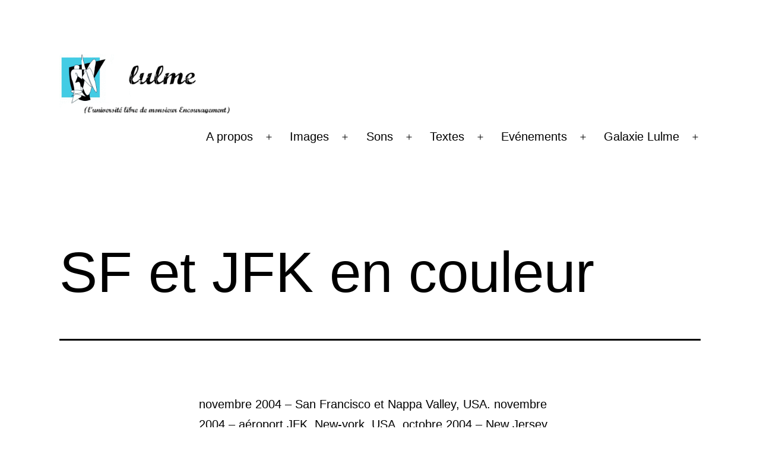

--- FILE ---
content_type: text/html; charset=UTF-8
request_url: http://lulme.org/images/photo-lointaines/sf-et-jfk-en-couleur/
body_size: 14158
content:
<!doctype html>
<html lang="fr-FR" >
<head>
	<meta charset="UTF-8" />
	<meta name="viewport" content="width=device-width, initial-scale=1" />
	<title>SF et JFK en couleur &#8211; Lulme</title>
<meta name='robots' content='max-image-preview:large' />
<link rel="alternate" type="application/rss+xml" title="Lulme &raquo; Flux" href="http://lulme.org/feed/" />
<link rel="alternate" title="oEmbed (JSON)" type="application/json+oembed" href="http://lulme.org/wp-json/oembed/1.0/embed?url=http%3A%2F%2Flulme.org%2Fimages%2Fphoto-lointaines%2Fsf-et-jfk-en-couleur%2F" />
<link rel="alternate" title="oEmbed (XML)" type="text/xml+oembed" href="http://lulme.org/wp-json/oembed/1.0/embed?url=http%3A%2F%2Flulme.org%2Fimages%2Fphoto-lointaines%2Fsf-et-jfk-en-couleur%2F&#038;format=xml" />
<style id='wp-img-auto-sizes-contain-inline-css'>
img:is([sizes=auto i],[sizes^="auto," i]){contain-intrinsic-size:3000px 1500px}
/*# sourceURL=wp-img-auto-sizes-contain-inline-css */
</style>
<style id='wp-emoji-styles-inline-css'>

	img.wp-smiley, img.emoji {
		display: inline !important;
		border: none !important;
		box-shadow: none !important;
		height: 1em !important;
		width: 1em !important;
		margin: 0 0.07em !important;
		vertical-align: -0.1em !important;
		background: none !important;
		padding: 0 !important;
	}
/*# sourceURL=wp-emoji-styles-inline-css */
</style>
<style id='wp-block-library-inline-css'>
:root{--wp-block-synced-color:#7a00df;--wp-block-synced-color--rgb:122,0,223;--wp-bound-block-color:var(--wp-block-synced-color);--wp-editor-canvas-background:#ddd;--wp-admin-theme-color:#007cba;--wp-admin-theme-color--rgb:0,124,186;--wp-admin-theme-color-darker-10:#006ba1;--wp-admin-theme-color-darker-10--rgb:0,107,160.5;--wp-admin-theme-color-darker-20:#005a87;--wp-admin-theme-color-darker-20--rgb:0,90,135;--wp-admin-border-width-focus:2px}@media (min-resolution:192dpi){:root{--wp-admin-border-width-focus:1.5px}}.wp-element-button{cursor:pointer}:root .has-very-light-gray-background-color{background-color:#eee}:root .has-very-dark-gray-background-color{background-color:#313131}:root .has-very-light-gray-color{color:#eee}:root .has-very-dark-gray-color{color:#313131}:root .has-vivid-green-cyan-to-vivid-cyan-blue-gradient-background{background:linear-gradient(135deg,#00d084,#0693e3)}:root .has-purple-crush-gradient-background{background:linear-gradient(135deg,#34e2e4,#4721fb 50%,#ab1dfe)}:root .has-hazy-dawn-gradient-background{background:linear-gradient(135deg,#faaca8,#dad0ec)}:root .has-subdued-olive-gradient-background{background:linear-gradient(135deg,#fafae1,#67a671)}:root .has-atomic-cream-gradient-background{background:linear-gradient(135deg,#fdd79a,#004a59)}:root .has-nightshade-gradient-background{background:linear-gradient(135deg,#330968,#31cdcf)}:root .has-midnight-gradient-background{background:linear-gradient(135deg,#020381,#2874fc)}:root{--wp--preset--font-size--normal:16px;--wp--preset--font-size--huge:42px}.has-regular-font-size{font-size:1em}.has-larger-font-size{font-size:2.625em}.has-normal-font-size{font-size:var(--wp--preset--font-size--normal)}.has-huge-font-size{font-size:var(--wp--preset--font-size--huge)}.has-text-align-center{text-align:center}.has-text-align-left{text-align:left}.has-text-align-right{text-align:right}.has-fit-text{white-space:nowrap!important}#end-resizable-editor-section{display:none}.aligncenter{clear:both}.items-justified-left{justify-content:flex-start}.items-justified-center{justify-content:center}.items-justified-right{justify-content:flex-end}.items-justified-space-between{justify-content:space-between}.screen-reader-text{border:0;clip-path:inset(50%);height:1px;margin:-1px;overflow:hidden;padding:0;position:absolute;width:1px;word-wrap:normal!important}.screen-reader-text:focus{background-color:#ddd;clip-path:none;color:#444;display:block;font-size:1em;height:auto;left:5px;line-height:normal;padding:15px 23px 14px;text-decoration:none;top:5px;width:auto;z-index:100000}html :where(.has-border-color){border-style:solid}html :where([style*=border-top-color]){border-top-style:solid}html :where([style*=border-right-color]){border-right-style:solid}html :where([style*=border-bottom-color]){border-bottom-style:solid}html :where([style*=border-left-color]){border-left-style:solid}html :where([style*=border-width]){border-style:solid}html :where([style*=border-top-width]){border-top-style:solid}html :where([style*=border-right-width]){border-right-style:solid}html :where([style*=border-bottom-width]){border-bottom-style:solid}html :where([style*=border-left-width]){border-left-style:solid}html :where(img[class*=wp-image-]){height:auto;max-width:100%}:where(figure){margin:0 0 1em}html :where(.is-position-sticky){--wp-admin--admin-bar--position-offset:var(--wp-admin--admin-bar--height,0px)}@media screen and (max-width:600px){html :where(.is-position-sticky){--wp-admin--admin-bar--position-offset:0px}}

/*# sourceURL=wp-block-library-inline-css */
</style><style id='wp-block-search-inline-css'>
.wp-block-search__button{margin-left:10px;word-break:normal}.wp-block-search__button.has-icon{line-height:0}.wp-block-search__button svg{height:1.25em;min-height:24px;min-width:24px;width:1.25em;fill:currentColor;vertical-align:text-bottom}:where(.wp-block-search__button){border:1px solid #ccc;padding:6px 10px}.wp-block-search__inside-wrapper{display:flex;flex:auto;flex-wrap:nowrap;max-width:100%}.wp-block-search__label{width:100%}.wp-block-search.wp-block-search__button-only .wp-block-search__button{box-sizing:border-box;display:flex;flex-shrink:0;justify-content:center;margin-left:0;max-width:100%}.wp-block-search.wp-block-search__button-only .wp-block-search__inside-wrapper{min-width:0!important;transition-property:width}.wp-block-search.wp-block-search__button-only .wp-block-search__input{flex-basis:100%;transition-duration:.3s}.wp-block-search.wp-block-search__button-only.wp-block-search__searchfield-hidden,.wp-block-search.wp-block-search__button-only.wp-block-search__searchfield-hidden .wp-block-search__inside-wrapper{overflow:hidden}.wp-block-search.wp-block-search__button-only.wp-block-search__searchfield-hidden .wp-block-search__input{border-left-width:0!important;border-right-width:0!important;flex-basis:0;flex-grow:0;margin:0;min-width:0!important;padding-left:0!important;padding-right:0!important;width:0!important}:where(.wp-block-search__input){appearance:none;border:1px solid #949494;flex-grow:1;font-family:inherit;font-size:inherit;font-style:inherit;font-weight:inherit;letter-spacing:inherit;line-height:inherit;margin-left:0;margin-right:0;min-width:3rem;padding:8px;text-decoration:unset!important;text-transform:inherit}:where(.wp-block-search__button-inside .wp-block-search__inside-wrapper){background-color:#fff;border:1px solid #949494;box-sizing:border-box;padding:4px}:where(.wp-block-search__button-inside .wp-block-search__inside-wrapper) .wp-block-search__input{border:none;border-radius:0;padding:0 4px}:where(.wp-block-search__button-inside .wp-block-search__inside-wrapper) .wp-block-search__input:focus{outline:none}:where(.wp-block-search__button-inside .wp-block-search__inside-wrapper) :where(.wp-block-search__button){padding:4px 8px}.wp-block-search.aligncenter .wp-block-search__inside-wrapper{margin:auto}.wp-block[data-align=right] .wp-block-search.wp-block-search__button-only .wp-block-search__inside-wrapper{float:right}
/*# sourceURL=http://lulme.org/wp-includes/blocks/search/style.min.css */
</style>
<style id='wp-block-search-theme-inline-css'>
.wp-block-search .wp-block-search__label{font-weight:700}.wp-block-search__button{border:1px solid #ccc;padding:.375em .625em}
/*# sourceURL=http://lulme.org/wp-includes/blocks/search/theme.min.css */
</style>
<style id='global-styles-inline-css'>
:root{--wp--preset--aspect-ratio--square: 1;--wp--preset--aspect-ratio--4-3: 4/3;--wp--preset--aspect-ratio--3-4: 3/4;--wp--preset--aspect-ratio--3-2: 3/2;--wp--preset--aspect-ratio--2-3: 2/3;--wp--preset--aspect-ratio--16-9: 16/9;--wp--preset--aspect-ratio--9-16: 9/16;--wp--preset--color--black: #000000;--wp--preset--color--cyan-bluish-gray: #abb8c3;--wp--preset--color--white: #FFFFFF;--wp--preset--color--pale-pink: #f78da7;--wp--preset--color--vivid-red: #cf2e2e;--wp--preset--color--luminous-vivid-orange: #ff6900;--wp--preset--color--luminous-vivid-amber: #fcb900;--wp--preset--color--light-green-cyan: #7bdcb5;--wp--preset--color--vivid-green-cyan: #00d084;--wp--preset--color--pale-cyan-blue: #8ed1fc;--wp--preset--color--vivid-cyan-blue: #0693e3;--wp--preset--color--vivid-purple: #9b51e0;--wp--preset--color--dark-gray: #28303D;--wp--preset--color--gray: #39414D;--wp--preset--color--green: #D1E4DD;--wp--preset--color--blue: #D1DFE4;--wp--preset--color--purple: #D1D1E4;--wp--preset--color--red: #E4D1D1;--wp--preset--color--orange: #E4DAD1;--wp--preset--color--yellow: #EEEADD;--wp--preset--gradient--vivid-cyan-blue-to-vivid-purple: linear-gradient(135deg,rgb(6,147,227) 0%,rgb(155,81,224) 100%);--wp--preset--gradient--light-green-cyan-to-vivid-green-cyan: linear-gradient(135deg,rgb(122,220,180) 0%,rgb(0,208,130) 100%);--wp--preset--gradient--luminous-vivid-amber-to-luminous-vivid-orange: linear-gradient(135deg,rgb(252,185,0) 0%,rgb(255,105,0) 100%);--wp--preset--gradient--luminous-vivid-orange-to-vivid-red: linear-gradient(135deg,rgb(255,105,0) 0%,rgb(207,46,46) 100%);--wp--preset--gradient--very-light-gray-to-cyan-bluish-gray: linear-gradient(135deg,rgb(238,238,238) 0%,rgb(169,184,195) 100%);--wp--preset--gradient--cool-to-warm-spectrum: linear-gradient(135deg,rgb(74,234,220) 0%,rgb(151,120,209) 20%,rgb(207,42,186) 40%,rgb(238,44,130) 60%,rgb(251,105,98) 80%,rgb(254,248,76) 100%);--wp--preset--gradient--blush-light-purple: linear-gradient(135deg,rgb(255,206,236) 0%,rgb(152,150,240) 100%);--wp--preset--gradient--blush-bordeaux: linear-gradient(135deg,rgb(254,205,165) 0%,rgb(254,45,45) 50%,rgb(107,0,62) 100%);--wp--preset--gradient--luminous-dusk: linear-gradient(135deg,rgb(255,203,112) 0%,rgb(199,81,192) 50%,rgb(65,88,208) 100%);--wp--preset--gradient--pale-ocean: linear-gradient(135deg,rgb(255,245,203) 0%,rgb(182,227,212) 50%,rgb(51,167,181) 100%);--wp--preset--gradient--electric-grass: linear-gradient(135deg,rgb(202,248,128) 0%,rgb(113,206,126) 100%);--wp--preset--gradient--midnight: linear-gradient(135deg,rgb(2,3,129) 0%,rgb(40,116,252) 100%);--wp--preset--gradient--purple-to-yellow: linear-gradient(160deg, #D1D1E4 0%, #EEEADD 100%);--wp--preset--gradient--yellow-to-purple: linear-gradient(160deg, #EEEADD 0%, #D1D1E4 100%);--wp--preset--gradient--green-to-yellow: linear-gradient(160deg, #D1E4DD 0%, #EEEADD 100%);--wp--preset--gradient--yellow-to-green: linear-gradient(160deg, #EEEADD 0%, #D1E4DD 100%);--wp--preset--gradient--red-to-yellow: linear-gradient(160deg, #E4D1D1 0%, #EEEADD 100%);--wp--preset--gradient--yellow-to-red: linear-gradient(160deg, #EEEADD 0%, #E4D1D1 100%);--wp--preset--gradient--purple-to-red: linear-gradient(160deg, #D1D1E4 0%, #E4D1D1 100%);--wp--preset--gradient--red-to-purple: linear-gradient(160deg, #E4D1D1 0%, #D1D1E4 100%);--wp--preset--font-size--small: 18px;--wp--preset--font-size--medium: 20px;--wp--preset--font-size--large: 24px;--wp--preset--font-size--x-large: 42px;--wp--preset--font-size--extra-small: 16px;--wp--preset--font-size--normal: 20px;--wp--preset--font-size--extra-large: 40px;--wp--preset--font-size--huge: 96px;--wp--preset--font-size--gigantic: 144px;--wp--preset--spacing--20: 0.44rem;--wp--preset--spacing--30: 0.67rem;--wp--preset--spacing--40: 1rem;--wp--preset--spacing--50: 1.5rem;--wp--preset--spacing--60: 2.25rem;--wp--preset--spacing--70: 3.38rem;--wp--preset--spacing--80: 5.06rem;--wp--preset--shadow--natural: 6px 6px 9px rgba(0, 0, 0, 0.2);--wp--preset--shadow--deep: 12px 12px 50px rgba(0, 0, 0, 0.4);--wp--preset--shadow--sharp: 6px 6px 0px rgba(0, 0, 0, 0.2);--wp--preset--shadow--outlined: 6px 6px 0px -3px rgb(255, 255, 255), 6px 6px rgb(0, 0, 0);--wp--preset--shadow--crisp: 6px 6px 0px rgb(0, 0, 0);}:where(.is-layout-flex){gap: 0.5em;}:where(.is-layout-grid){gap: 0.5em;}body .is-layout-flex{display: flex;}.is-layout-flex{flex-wrap: wrap;align-items: center;}.is-layout-flex > :is(*, div){margin: 0;}body .is-layout-grid{display: grid;}.is-layout-grid > :is(*, div){margin: 0;}:where(.wp-block-columns.is-layout-flex){gap: 2em;}:where(.wp-block-columns.is-layout-grid){gap: 2em;}:where(.wp-block-post-template.is-layout-flex){gap: 1.25em;}:where(.wp-block-post-template.is-layout-grid){gap: 1.25em;}.has-black-color{color: var(--wp--preset--color--black) !important;}.has-cyan-bluish-gray-color{color: var(--wp--preset--color--cyan-bluish-gray) !important;}.has-white-color{color: var(--wp--preset--color--white) !important;}.has-pale-pink-color{color: var(--wp--preset--color--pale-pink) !important;}.has-vivid-red-color{color: var(--wp--preset--color--vivid-red) !important;}.has-luminous-vivid-orange-color{color: var(--wp--preset--color--luminous-vivid-orange) !important;}.has-luminous-vivid-amber-color{color: var(--wp--preset--color--luminous-vivid-amber) !important;}.has-light-green-cyan-color{color: var(--wp--preset--color--light-green-cyan) !important;}.has-vivid-green-cyan-color{color: var(--wp--preset--color--vivid-green-cyan) !important;}.has-pale-cyan-blue-color{color: var(--wp--preset--color--pale-cyan-blue) !important;}.has-vivid-cyan-blue-color{color: var(--wp--preset--color--vivid-cyan-blue) !important;}.has-vivid-purple-color{color: var(--wp--preset--color--vivid-purple) !important;}.has-black-background-color{background-color: var(--wp--preset--color--black) !important;}.has-cyan-bluish-gray-background-color{background-color: var(--wp--preset--color--cyan-bluish-gray) !important;}.has-white-background-color{background-color: var(--wp--preset--color--white) !important;}.has-pale-pink-background-color{background-color: var(--wp--preset--color--pale-pink) !important;}.has-vivid-red-background-color{background-color: var(--wp--preset--color--vivid-red) !important;}.has-luminous-vivid-orange-background-color{background-color: var(--wp--preset--color--luminous-vivid-orange) !important;}.has-luminous-vivid-amber-background-color{background-color: var(--wp--preset--color--luminous-vivid-amber) !important;}.has-light-green-cyan-background-color{background-color: var(--wp--preset--color--light-green-cyan) !important;}.has-vivid-green-cyan-background-color{background-color: var(--wp--preset--color--vivid-green-cyan) !important;}.has-pale-cyan-blue-background-color{background-color: var(--wp--preset--color--pale-cyan-blue) !important;}.has-vivid-cyan-blue-background-color{background-color: var(--wp--preset--color--vivid-cyan-blue) !important;}.has-vivid-purple-background-color{background-color: var(--wp--preset--color--vivid-purple) !important;}.has-black-border-color{border-color: var(--wp--preset--color--black) !important;}.has-cyan-bluish-gray-border-color{border-color: var(--wp--preset--color--cyan-bluish-gray) !important;}.has-white-border-color{border-color: var(--wp--preset--color--white) !important;}.has-pale-pink-border-color{border-color: var(--wp--preset--color--pale-pink) !important;}.has-vivid-red-border-color{border-color: var(--wp--preset--color--vivid-red) !important;}.has-luminous-vivid-orange-border-color{border-color: var(--wp--preset--color--luminous-vivid-orange) !important;}.has-luminous-vivid-amber-border-color{border-color: var(--wp--preset--color--luminous-vivid-amber) !important;}.has-light-green-cyan-border-color{border-color: var(--wp--preset--color--light-green-cyan) !important;}.has-vivid-green-cyan-border-color{border-color: var(--wp--preset--color--vivid-green-cyan) !important;}.has-pale-cyan-blue-border-color{border-color: var(--wp--preset--color--pale-cyan-blue) !important;}.has-vivid-cyan-blue-border-color{border-color: var(--wp--preset--color--vivid-cyan-blue) !important;}.has-vivid-purple-border-color{border-color: var(--wp--preset--color--vivid-purple) !important;}.has-vivid-cyan-blue-to-vivid-purple-gradient-background{background: var(--wp--preset--gradient--vivid-cyan-blue-to-vivid-purple) !important;}.has-light-green-cyan-to-vivid-green-cyan-gradient-background{background: var(--wp--preset--gradient--light-green-cyan-to-vivid-green-cyan) !important;}.has-luminous-vivid-amber-to-luminous-vivid-orange-gradient-background{background: var(--wp--preset--gradient--luminous-vivid-amber-to-luminous-vivid-orange) !important;}.has-luminous-vivid-orange-to-vivid-red-gradient-background{background: var(--wp--preset--gradient--luminous-vivid-orange-to-vivid-red) !important;}.has-very-light-gray-to-cyan-bluish-gray-gradient-background{background: var(--wp--preset--gradient--very-light-gray-to-cyan-bluish-gray) !important;}.has-cool-to-warm-spectrum-gradient-background{background: var(--wp--preset--gradient--cool-to-warm-spectrum) !important;}.has-blush-light-purple-gradient-background{background: var(--wp--preset--gradient--blush-light-purple) !important;}.has-blush-bordeaux-gradient-background{background: var(--wp--preset--gradient--blush-bordeaux) !important;}.has-luminous-dusk-gradient-background{background: var(--wp--preset--gradient--luminous-dusk) !important;}.has-pale-ocean-gradient-background{background: var(--wp--preset--gradient--pale-ocean) !important;}.has-electric-grass-gradient-background{background: var(--wp--preset--gradient--electric-grass) !important;}.has-midnight-gradient-background{background: var(--wp--preset--gradient--midnight) !important;}.has-small-font-size{font-size: var(--wp--preset--font-size--small) !important;}.has-medium-font-size{font-size: var(--wp--preset--font-size--medium) !important;}.has-large-font-size{font-size: var(--wp--preset--font-size--large) !important;}.has-x-large-font-size{font-size: var(--wp--preset--font-size--x-large) !important;}
/*# sourceURL=global-styles-inline-css */
</style>

<style id='classic-theme-styles-inline-css'>
/*! This file is auto-generated */
.wp-block-button__link{color:#fff;background-color:#32373c;border-radius:9999px;box-shadow:none;text-decoration:none;padding:calc(.667em + 2px) calc(1.333em + 2px);font-size:1.125em}.wp-block-file__button{background:#32373c;color:#fff;text-decoration:none}
/*# sourceURL=/wp-includes/css/classic-themes.min.css */
</style>
<link rel='stylesheet' id='twenty-twenty-one-custom-color-overrides-css' href='http://lulme.org/wp-content/themes/twentytwentyone/assets/css/custom-color-overrides.css?ver=2.1' media='all' />
<style id='twenty-twenty-one-custom-color-overrides-inline-css'>
:root .editor-styles-wrapper{--global--color-background: #ffffff;--global--color-primary: #000;--global--color-secondary: #000;--button--color-background: #000;--button--color-text-hover: #000;}
/*# sourceURL=twenty-twenty-one-custom-color-overrides-inline-css */
</style>
<link rel='stylesheet' id='twenty-twenty-one-style-css' href='http://lulme.org/wp-content/themes/twentytwentyone/style.css?ver=2.1' media='all' />
<style id='twenty-twenty-one-style-inline-css'>
:root{--global--color-background: #ffffff;--global--color-primary: #000;--global--color-secondary: #000;--button--color-background: #000;--button--color-text-hover: #000;}
/*# sourceURL=twenty-twenty-one-style-inline-css */
</style>
<link rel='stylesheet' id='twenty-twenty-one-print-style-css' href='http://lulme.org/wp-content/themes/twentytwentyone/assets/css/print.css?ver=2.1' media='print' />
<script id="twenty-twenty-one-ie11-polyfills-js-after">
( Element.prototype.matches && Element.prototype.closest && window.NodeList && NodeList.prototype.forEach ) || document.write( '<script src="http://lulme.org/wp-content/themes/twentytwentyone/assets/js/polyfills.js?ver=2.1"></scr' + 'ipt>' );
//# sourceURL=twenty-twenty-one-ie11-polyfills-js-after
</script>
<script src="http://lulme.org/wp-content/themes/twentytwentyone/assets/js/primary-navigation.js?ver=2.1" id="twenty-twenty-one-primary-navigation-script-js" defer data-wp-strategy="defer"></script>
<link rel="https://api.w.org/" href="http://lulme.org/wp-json/" /><link rel="alternate" title="JSON" type="application/json" href="http://lulme.org/wp-json/wp/v2/pages/61" /><link rel="EditURI" type="application/rsd+xml" title="RSD" href="http://lulme.org/xmlrpc.php?rsd" />
<meta name="generator" content="WordPress 6.9" />
<link rel="canonical" href="http://lulme.org/images/photo-lointaines/sf-et-jfk-en-couleur/" />
<link rel='shortlink' href='http://lulme.org/?p=61' />
<style id="custom-background-css">
body.custom-background { background-color: #ffffff; }
</style>
	<link rel="icon" href="http://lulme.org/wp-content/uploads/2016/03/cropped-logosite-32x32.gif" sizes="32x32" />
<link rel="icon" href="http://lulme.org/wp-content/uploads/2016/03/cropped-logosite-192x192.gif" sizes="192x192" />
<link rel="apple-touch-icon" href="http://lulme.org/wp-content/uploads/2016/03/cropped-logosite-180x180.gif" />
<meta name="msapplication-TileImage" content="http://lulme.org/wp-content/uploads/2016/03/cropped-logosite-270x270.gif" />
</head>

<body class="wp-singular page-template-default page page-id-61 page-child parent-pageid-350 custom-background wp-custom-logo wp-embed-responsive wp-theme-twentytwentyone is-light-theme has-background-white no-js singular has-main-navigation">
<div id="page" class="site">
	<a class="skip-link screen-reader-text" href="#content">
		Aller au contenu	</a>

	
<header id="masthead" class="site-header has-logo has-menu">

	

<div class="site-branding">

			<div class="site-logo"><a href="http://lulme.org/" class="custom-logo-link" rel="home"><img width="396" height="137" src="http://lulme.org/wp-content/uploads/2023/01/cropped-logosite1620-240-1.png" class="custom-logo" alt="Lulme" decoding="async" fetchpriority="high" srcset="http://lulme.org/wp-content/uploads/2023/01/cropped-logosite1620-240-1.png 396w, http://lulme.org/wp-content/uploads/2023/01/cropped-logosite1620-240-1-300x104.png 300w" sizes="(max-width: 396px) 100vw, 396px" /></a></div>
	
						<p class="screen-reader-text"><a href="http://lulme.org/">Lulme</a></p>
			
	</div><!-- .site-branding -->
	
	<nav id="site-navigation" class="primary-navigation" aria-label="Menu principal">
		<div class="menu-button-container">
			<button id="primary-mobile-menu" class="button" aria-controls="primary-menu-list" aria-expanded="false">
				<span class="dropdown-icon open">Menu					<svg class="svg-icon" width="24" height="24" aria-hidden="true" role="img" focusable="false" viewBox="0 0 24 24" fill="none" xmlns="http://www.w3.org/2000/svg"><path fill-rule="evenodd" clip-rule="evenodd" d="M4.5 6H19.5V7.5H4.5V6ZM4.5 12H19.5V13.5H4.5V12ZM19.5 18H4.5V19.5H19.5V18Z" fill="currentColor"/></svg>				</span>
				<span class="dropdown-icon close">Fermer					<svg class="svg-icon" width="24" height="24" aria-hidden="true" role="img" focusable="false" viewBox="0 0 24 24" fill="none" xmlns="http://www.w3.org/2000/svg"><path fill-rule="evenodd" clip-rule="evenodd" d="M12 10.9394L5.53033 4.46973L4.46967 5.53039L10.9393 12.0001L4.46967 18.4697L5.53033 19.5304L12 13.0607L18.4697 19.5304L19.5303 18.4697L13.0607 12.0001L19.5303 5.53039L18.4697 4.46973L12 10.9394Z" fill="currentColor"/></svg>				</span>
			</button><!-- #primary-mobile-menu -->
		</div><!-- .menu-button-container -->
		<div class="primary-menu-container"><ul id="primary-menu-list" class="menu-wrapper"><li id="menu-item-13" class="menu-item menu-item-type-post_type menu-item-object-page menu-item-home menu-item-has-children menu-item-13"><a href="http://lulme.org/">A propos</a><button class="sub-menu-toggle" aria-expanded="false" onClick="twentytwentyoneExpandSubMenu(this)"><span class="icon-plus"><svg class="svg-icon" width="18" height="18" aria-hidden="true" role="img" focusable="false" viewBox="0 0 24 24" fill="none" xmlns="http://www.w3.org/2000/svg"><path fill-rule="evenodd" clip-rule="evenodd" d="M18 11.2h-5.2V6h-1.6v5.2H6v1.6h5.2V18h1.6v-5.2H18z" fill="currentColor"/></svg></span><span class="icon-minus"><svg class="svg-icon" width="18" height="18" aria-hidden="true" role="img" focusable="false" viewBox="0 0 24 24" fill="none" xmlns="http://www.w3.org/2000/svg"><path fill-rule="evenodd" clip-rule="evenodd" d="M6 11h12v2H6z" fill="currentColor"/></svg></span><span class="screen-reader-text">Ouvrir le menu</span></button>
<ul class="sub-menu">
	<li id="menu-item-845" class="menu-item menu-item-type-post_type menu-item-object-page menu-item-845"><a href="http://lulme.org/a-propos/mentions-legales/">Mentions légales</a></li>
</ul>
</li>
<li id="menu-item-39" class="menu-item menu-item-type-post_type menu-item-object-page current-page-ancestor current-menu-ancestor current_page_ancestor menu-item-has-children menu-item-39"><a href="http://lulme.org/images/">Images</a><button class="sub-menu-toggle" aria-expanded="false" onClick="twentytwentyoneExpandSubMenu(this)"><span class="icon-plus"><svg class="svg-icon" width="18" height="18" aria-hidden="true" role="img" focusable="false" viewBox="0 0 24 24" fill="none" xmlns="http://www.w3.org/2000/svg"><path fill-rule="evenodd" clip-rule="evenodd" d="M18 11.2h-5.2V6h-1.6v5.2H6v1.6h5.2V18h1.6v-5.2H18z" fill="currentColor"/></svg></span><span class="icon-minus"><svg class="svg-icon" width="18" height="18" aria-hidden="true" role="img" focusable="false" viewBox="0 0 24 24" fill="none" xmlns="http://www.w3.org/2000/svg"><path fill-rule="evenodd" clip-rule="evenodd" d="M6 11h12v2H6z" fill="currentColor"/></svg></span><span class="screen-reader-text">Ouvrir le menu</span></button>
<ul class="sub-menu">
	<li id="menu-item-612" class="menu-item menu-item-type-post_type menu-item-object-page menu-item-has-children menu-item-612"><a href="http://lulme.org/images/white-spirit/">White spirit</a>
	<ul class="sub-menu">
		<li id="menu-item-543" class="menu-item menu-item-type-post_type menu-item-object-page menu-item-543"><a href="http://lulme.org/images/white-spirit/canada/">Canada</a></li>
		<li id="menu-item-557" class="menu-item menu-item-type-post_type menu-item-object-page menu-item-557"><a href="http://lulme.org/images/white-spirit/ni-titre-ni-logique-si-ce-nest-le-noir-et-blanc/">Ni titre ni logique si ce n’est le noir et blanc</a></li>
		<li id="menu-item-615" class="menu-item menu-item-type-post_type menu-item-object-page menu-item-615"><a href="http://lulme.org/images/white-spirit/accueil-du-site-image-pictures-creation-white-spirit-argentique-la-chambre-noire-la-chambre-noire/">La Chambre noire</a></li>
		<li id="menu-item-587" class="menu-item menu-item-type-post_type menu-item-object-page menu-item-587"><a href="http://lulme.org/images/white-spirit/cramage-de-nb/">Cramage de N/B</a></li>
		<li id="menu-item-595" class="menu-item menu-item-type-post_type menu-item-object-page menu-item-595"><a href="http://lulme.org/images/white-spirit/cramagologie/">Cramagologie</a></li>
		<li id="menu-item-614" class="menu-item menu-item-type-post_type menu-item-object-page menu-item-614"><a href="http://lulme.org/images/white-spirit/debut-un-effet-vieux/">Début : un effet vieux</a></li>
		<li id="menu-item-613" class="menu-item menu-item-type-post_type menu-item-object-page menu-item-613"><a href="http://lulme.org/images/white-spirit/ouverture/">Ouverture</a></li>
	</ul>
</li>
	<li id="menu-item-835" class="menu-item menu-item-type-post_type menu-item-object-page menu-item-has-children menu-item-835"><a href="http://lulme.org/images/sylvigraphie/">Sylvigraphie</a>
	<ul class="sub-menu">
		<li id="menu-item-838" class="menu-item menu-item-type-post_type menu-item-object-page menu-item-838"><a href="http://lulme.org/images/sylvigraphie/sylvigraphie-etude-1-drawing-de-bois-chantant/">Sylvigraphie étude 1 : Drawing de bois chantant</a></li>
		<li id="menu-item-839" class="menu-item menu-item-type-post_type menu-item-object-page menu-item-839"><a href="http://lulme.org/images/sylvigraphie/sylvigraphie-etude-2-brouillard-et-sylviculture-bleu/">Sylvigraphie étude 2 : Brouillard et sylviculture (bleu)</a></li>
		<li id="menu-item-840" class="menu-item menu-item-type-post_type menu-item-object-page menu-item-840"><a href="http://lulme.org/images/sylvigraphie/sylvigraphie-etude-3-zerge-oklight/">Sylvigraphie étude 3 : Zerge Oklight</a></li>
		<li id="menu-item-841" class="menu-item menu-item-type-post_type menu-item-object-page menu-item-841"><a href="http://lulme.org/images/sylvigraphie/sylvigraphie-etude-4-albert-blot/">Sylvigraphie étude 4 : Albert Blot</a></li>
		<li id="menu-item-842" class="menu-item menu-item-type-post_type menu-item-object-page menu-item-842"><a href="http://lulme.org/images/sylvigraphie/sylvigraphie-etude-5/">Sylvigraphie étude 5</a></li>
		<li id="menu-item-837" class="menu-item menu-item-type-post_type menu-item-object-page menu-item-837"><a href="http://lulme.org/images/sylvigraphie/sylvigraphie-prolegomenes/">Sylvigraphie : prolégomènes</a></li>
	</ul>
</li>
	<li id="menu-item-843" class="menu-item menu-item-type-post_type menu-item-object-page current-page-ancestor current-menu-ancestor current-menu-parent current-page-parent current_page_parent current_page_ancestor menu-item-has-children menu-item-843"><a href="http://lulme.org/images/photo-lointaines/">Photo lointaines</a>
	<ul class="sub-menu">
		<li id="menu-item-72" class="menu-item menu-item-type-post_type menu-item-object-page current-menu-item page_item page-item-61 current_page_item menu-item-72"><a href="http://lulme.org/images/photo-lointaines/sf-et-jfk-en-couleur/" aria-current="page">SF et JFK en couleur</a></li>
		<li id="menu-item-330" class="menu-item menu-item-type-post_type menu-item-object-page menu-item-330"><a href="http://lulme.org/images/photo-lointaines/mandarine/">Mandarine</a></li>
		<li id="menu-item-336" class="menu-item menu-item-type-post_type menu-item-object-page menu-item-336"><a href="http://lulme.org/images/photo-lointaines/est/">Est</a></li>
		<li id="menu-item-333" class="menu-item menu-item-type-post_type menu-item-object-page menu-item-333"><a href="http://lulme.org/images/photo-lointaines/buda-en-rouge-et-jaune/">Buda en rouge et jaune</a></li>
		<li id="menu-item-339" class="menu-item menu-item-type-post_type menu-item-object-page menu-item-339"><a href="http://lulme.org/images/photo-lointaines/londres-point-of-view/">Londres / point of view</a></li>
	</ul>
</li>
	<li id="menu-item-836" class="menu-item menu-item-type-post_type menu-item-object-page menu-item-has-children menu-item-836"><a href="http://lulme.org/images/tirs-aveugles/">Tirs aveugles</a>
	<ul class="sub-menu">
		<li id="menu-item-824" class="menu-item menu-item-type-post_type menu-item-object-page menu-item-824"><a href="http://lulme.org/images/tirs-aveugles/reserve-heteroclite-des-annees-2002-2004/">Réserve hétéroclite des années 2002-2004</a></li>
		<li id="menu-item-821" class="menu-item menu-item-type-post_type menu-item-object-page menu-item-821"><a href="http://lulme.org/images/tirs-aveugles/la-plage-du-hourdel/">La plage du Hourdel</a></li>
		<li id="menu-item-823" class="menu-item menu-item-type-post_type menu-item-object-page menu-item-823"><a href="http://lulme.org/images/tirs-aveugles/minutie/">Minutie</a></li>
		<li id="menu-item-820" class="menu-item menu-item-type-post_type menu-item-object-page menu-item-820"><a href="http://lulme.org/images/tirs-aveugles/batiments-en-tout-genre/">Bâtiments en tout genre</a></li>
		<li id="menu-item-822" class="menu-item menu-item-type-post_type menu-item-object-page menu-item-822"><a href="http://lulme.org/images/tirs-aveugles/le-surrealisme-du-quotidien/">Le surréalisme du quotidien</a></li>
	</ul>
</li>
	<li id="menu-item-416" class="menu-item menu-item-type-post_type menu-item-object-page menu-item-has-children menu-item-416"><a href="http://lulme.org/images/a-la-decouverte-des-lomo-2/">A la découverte des LOMO</a>
	<ul class="sub-menu">
		<li id="menu-item-415" class="menu-item menu-item-type-post_type menu-item-object-page menu-item-415"><a href="http://lulme.org/images/a-la-decouverte-des-lomo-2/introduction-au-lomo-holga/">Introduction au Lomo Holga</a></li>
		<li id="menu-item-426" class="menu-item menu-item-type-post_type menu-item-object-page menu-item-426"><a href="http://lulme.org/images/a-la-decouverte-des-lomo-2/variantes-lomographiques-holgatesque/">Variantes Lomographiques holgatesque</a></li>
		<li id="menu-item-484" class="menu-item menu-item-type-post_type menu-item-object-page menu-item-484"><a href="http://lulme.org/images/a-la-decouverte-des-lomo-2/le-lomo-cyber-sampler-un-appareil-stereo/">Le Lomo cyber-sampler, un appareil stéreo</a></li>
		<li id="menu-item-483" class="menu-item menu-item-type-post_type menu-item-object-page menu-item-483"><a href="http://lulme.org/images/a-la-decouverte-des-lomo-2/des-nouvelles-dolga/">Des nouvelles d’Olga !</a></li>
	</ul>
</li>
	<li id="menu-item-833" class="menu-item menu-item-type-post_type menu-item-object-page menu-item-has-children menu-item-833"><a href="http://lulme.org/images/exterieur-promenade-et-pommade/">Extérieur (promenade et pommade)</a>
	<ul class="sub-menu">
		<li id="menu-item-827" class="menu-item menu-item-type-post_type menu-item-object-page menu-item-827"><a href="http://lulme.org/images/exterieur-promenade-et-pommade/la-generale-exterieur/">La générale : extérieur</a></li>
		<li id="menu-item-829" class="menu-item menu-item-type-post_type menu-item-object-page menu-item-829"><a href="http://lulme.org/images/exterieur-promenade-et-pommade/n-a-n-t-e-s/">N.A.N.T.E.S</a></li>
		<li id="menu-item-826" class="menu-item menu-item-type-post_type menu-item-object-page menu-item-826"><a href="http://lulme.org/images/exterieur-promenade-et-pommade/de-la-vitrine-en-rez-de-chaussee/">De la vitrine en rez de chaussée.</a></li>
		<li id="menu-item-828" class="menu-item menu-item-type-post_type menu-item-object-page menu-item-828"><a href="http://lulme.org/images/exterieur-promenade-et-pommade/message-a-caractere/">Message à caractère …</a></li>
		<li id="menu-item-830" class="menu-item menu-item-type-post_type menu-item-object-page menu-item-830"><a href="http://lulme.org/images/exterieur-promenade-et-pommade/paris-lille/">Paris-Lille</a></li>
		<li id="menu-item-831" class="menu-item menu-item-type-post_type menu-item-object-page menu-item-831"><a href="http://lulme.org/images/exterieur-promenade-et-pommade/train-a-langlaise/">Train à l’anglaise</a></li>
		<li id="menu-item-832" class="menu-item menu-item-type-post_type menu-item-object-page menu-item-832"><a href="http://lulme.org/images/exterieur-promenade-et-pommade/train-suisse/">Train suisse</a></li>
	</ul>
</li>
	<li id="menu-item-834" class="menu-item menu-item-type-post_type menu-item-object-page menu-item-has-children menu-item-834"><a href="http://lulme.org/images/mumuse-bidouillage-co/">Mumuse, bidouillage &#038; co.</a>
	<ul class="sub-menu">
		<li id="menu-item-819" class="menu-item menu-item-type-post_type menu-item-object-page menu-item-819"><a href="http://lulme.org/images/mumuse-bidouillage-co/technique-du-reglage-de-luminosite-sous-ton-pull/">Technique du réglage de luminosité sous ton pull</a></li>
		<li id="menu-item-818" class="menu-item menu-item-type-post_type menu-item-object-page menu-item-818"><a href="http://lulme.org/images/mumuse-bidouillage-co/flou-impressionisticalyamente-nb/">Flou impressionisticalyamente (n&#038;b)</a></li>
		<li id="menu-item-817" class="menu-item menu-item-type-post_type menu-item-object-page menu-item-817"><a href="http://lulme.org/images/mumuse-bidouillage-co/anatomie-entubee/">ANatomie entUbée</a></li>
		<li id="menu-item-816" class="menu-item menu-item-type-post_type menu-item-object-page menu-item-816"><a href="http://lulme.org/images/mumuse-bidouillage-co/49-43-35-02-45-59/">49° 43’ 35’’ – 02° 45’ 59’’</a></li>
	</ul>
</li>
	<li id="menu-item-90" class="menu-item menu-item-type-post_type menu-item-object-page menu-item-90"><a href="http://lulme.org/images/zerge-oklight/">Zerge Oklight</a></li>
	<li id="menu-item-482" class="menu-item menu-item-type-post_type menu-item-object-page menu-item-482"><a href="http://lulme.org/images/pictures-draw/">Pictures &#038; Draw</a></li>
	<li id="menu-item-251" class="menu-item menu-item-type-post_type menu-item-object-page menu-item-251"><a href="http://lulme.org/images/la-brosse-a-cheveux/">La brosse à cheveux</a></li>
</ul>
</li>
<li id="menu-item-23" class="menu-item menu-item-type-post_type menu-item-object-page menu-item-has-children menu-item-23"><a href="http://lulme.org/sons/">Sons</a><button class="sub-menu-toggle" aria-expanded="false" onClick="twentytwentyoneExpandSubMenu(this)"><span class="icon-plus"><svg class="svg-icon" width="18" height="18" aria-hidden="true" role="img" focusable="false" viewBox="0 0 24 24" fill="none" xmlns="http://www.w3.org/2000/svg"><path fill-rule="evenodd" clip-rule="evenodd" d="M18 11.2h-5.2V6h-1.6v5.2H6v1.6h5.2V18h1.6v-5.2H18z" fill="currentColor"/></svg></span><span class="icon-minus"><svg class="svg-icon" width="18" height="18" aria-hidden="true" role="img" focusable="false" viewBox="0 0 24 24" fill="none" xmlns="http://www.w3.org/2000/svg"><path fill-rule="evenodd" clip-rule="evenodd" d="M6 11h12v2H6z" fill="currentColor"/></svg></span><span class="screen-reader-text">Ouvrir le menu</span></button>
<ul class="sub-menu">
	<li id="menu-item-227" class="menu-item menu-item-type-post_type menu-item-object-page menu-item-227"><a href="http://lulme.org/sons/contes-du-monde-entier/">Contes du monde entier</a></li>
	<li id="menu-item-228" class="menu-item menu-item-type-post_type menu-item-object-page menu-item-228"><a href="http://lulme.org/sons/jam-session-by-james-andy/">Jam session by James &#038; Andy</a></li>
	<li id="menu-item-210" class="menu-item menu-item-type-post_type menu-item-object-page menu-item-210"><a href="http://lulme.org/?page_id=206">Aphone</a></li>
	<li id="menu-item-309" class="menu-item menu-item-type-post_type menu-item-object-page menu-item-309"><a href="http://lulme.org/sons/lulme-sound-system-volume-1/">Lulme sound system vol. 1</a></li>
	<li id="menu-item-238" class="menu-item menu-item-type-post_type menu-item-object-page menu-item-238"><a href="http://lulme.org/sons/lulme-sound-system-vol-2-randomize-the-mentalities/">Lulme sound system vol 2 : randomize the mentalities</a></li>
	<li id="menu-item-284" class="menu-item menu-item-type-post_type menu-item-object-page menu-item-284"><a href="http://lulme.org/sons/live-in-berlin/">Live in Berlin</a></li>
	<li id="menu-item-325" class="menu-item menu-item-type-post_type menu-item-object-page menu-item-325"><a href="http://lulme.org/sons/alcide-b-demain-on-senterre/">Alcide.B – Demain on s’enterre</a></li>
</ul>
</li>
<li id="menu-item-26" class="menu-item menu-item-type-post_type menu-item-object-page menu-item-has-children menu-item-26"><a href="http://lulme.org/textes/">Textes</a><button class="sub-menu-toggle" aria-expanded="false" onClick="twentytwentyoneExpandSubMenu(this)"><span class="icon-plus"><svg class="svg-icon" width="18" height="18" aria-hidden="true" role="img" focusable="false" viewBox="0 0 24 24" fill="none" xmlns="http://www.w3.org/2000/svg"><path fill-rule="evenodd" clip-rule="evenodd" d="M18 11.2h-5.2V6h-1.6v5.2H6v1.6h5.2V18h1.6v-5.2H18z" fill="currentColor"/></svg></span><span class="icon-minus"><svg class="svg-icon" width="18" height="18" aria-hidden="true" role="img" focusable="false" viewBox="0 0 24 24" fill="none" xmlns="http://www.w3.org/2000/svg"><path fill-rule="evenodd" clip-rule="evenodd" d="M6 11h12v2H6z" fill="currentColor"/></svg></span><span class="screen-reader-text">Ouvrir le menu</span></button>
<ul class="sub-menu">
	<li id="menu-item-195" class="menu-item menu-item-type-post_type menu-item-object-page menu-item-has-children menu-item-195"><a href="http://lulme.org/textes/allons-a-lelastique/">Allons à l’élastique</a>
	<ul class="sub-menu">
		<li id="menu-item-194" class="menu-item menu-item-type-post_type menu-item-object-page menu-item-194"><a href="http://lulme.org/textes/allons-a-lelastique/chapitre-zero-allons-a-lelastique/">Chapitre zéro – Allons à l’élastique</a></li>
		<li id="menu-item-193" class="menu-item menu-item-type-post_type menu-item-object-page menu-item-193"><a href="http://lulme.org/textes/allons-a-lelastique/chapitre-1-esbrouffe-chevaleresque/">Chapitre 1 – Esbrouffe chevaleresque</a></li>
		<li id="menu-item-192" class="menu-item menu-item-type-post_type menu-item-object-page menu-item-192"><a href="http://lulme.org/textes/allons-a-lelastique/chapitre-2-western-sous-chapiteau/">Chapitre 2 – Western sous chapiteau</a></li>
		<li id="menu-item-191" class="menu-item menu-item-type-post_type menu-item-object-page menu-item-191"><a href="http://lulme.org/textes/allons-a-lelastique/chapitre-3-des-mots-au-pas-de-course/">Chapitre 3 – Des mots, au pas de course</a></li>
		<li id="menu-item-190" class="menu-item menu-item-type-post_type menu-item-object-page menu-item-190"><a href="http://lulme.org/textes/allons-a-lelastique/chapitre-4-elles/">Chapitre 4 – Elles</a></li>
	</ul>
</li>
	<li id="menu-item-144" class="menu-item menu-item-type-post_type menu-item-object-page menu-item-has-children menu-item-144"><a href="http://lulme.org/textes/bribes-experimentales-en-vue-du-groman/">Bribes expérimentales en vue du Groman</a>
	<ul class="sub-menu">
		<li id="menu-item-611" class="menu-item menu-item-type-post_type menu-item-object-page menu-item-611"><a href="http://lulme.org/textes/bribes-experimentales-en-vue-du-groman/octave/">Octave</a></li>
		<li id="menu-item-202" class="menu-item menu-item-type-post_type menu-item-object-page menu-item-202"><a href="http://lulme.org/textes/bribes-experimentales-en-vue-du-groman/roploplo-inc/">Roploplo Inc.</a></li>
		<li id="menu-item-147" class="menu-item menu-item-type-post_type menu-item-object-page menu-item-147"><a href="http://lulme.org/textes/bribes-experimentales-en-vue-du-groman/albert-lupine-mouiste-francais-en-jugement/">Albert Lupine, mouiste français en jugement</a></li>
		<li id="menu-item-137" class="menu-item menu-item-type-post_type menu-item-object-page menu-item-137"><a href="http://lulme.org/textes/bribes-experimentales-en-vue-du-groman/la-venture-cest-lavent-tuture/">La venture, c’est l’avent tuture !</a></li>
	</ul>
</li>
	<li id="menu-item-101" class="menu-item menu-item-type-post_type menu-item-object-page menu-item-has-children menu-item-101"><a href="http://lulme.org/textes/theorics-creation/">Theorics creation</a>
	<ul class="sub-menu">
		<li id="menu-item-102" class="menu-item menu-item-type-post_type menu-item-object-page menu-item-102"><a href="http://lulme.org/textes/theorics-creation/1-fondation-de-lepluchotherapie/">1. Fondation de l’épluchothèrapie</a></li>
		<li id="menu-item-124" class="menu-item menu-item-type-post_type menu-item-object-page menu-item-124"><a href="http://lulme.org/textes/theorics-creation/2-epluchotherapie-encore-des-preuves/">2. Epluchothérapie, encore des preuves !</a></li>
		<li id="menu-item-123" class="menu-item menu-item-type-post_type menu-item-object-page menu-item-123"><a href="http://lulme.org/textes/theorics-creation/3-extension-de-lepluchotherapie/">3. Extension de l’épluchothérapie</a></li>
		<li id="menu-item-122" class="menu-item menu-item-type-post_type menu-item-object-page menu-item-122"><a href="http://lulme.org/textes/theorics-creation/theorie-et-pratique-de-lepluchotherapie/">Théorie et pratique de l’épluchothérapie</a></li>
	</ul>
</li>
</ul>
</li>
<li id="menu-item-31" class="menu-item menu-item-type-post_type menu-item-object-page menu-item-has-children menu-item-31"><a href="http://lulme.org/evenement/">Evénements</a><button class="sub-menu-toggle" aria-expanded="false" onClick="twentytwentyoneExpandSubMenu(this)"><span class="icon-plus"><svg class="svg-icon" width="18" height="18" aria-hidden="true" role="img" focusable="false" viewBox="0 0 24 24" fill="none" xmlns="http://www.w3.org/2000/svg"><path fill-rule="evenodd" clip-rule="evenodd" d="M18 11.2h-5.2V6h-1.6v5.2H6v1.6h5.2V18h1.6v-5.2H18z" fill="currentColor"/></svg></span><span class="icon-minus"><svg class="svg-icon" width="18" height="18" aria-hidden="true" role="img" focusable="false" viewBox="0 0 24 24" fill="none" xmlns="http://www.w3.org/2000/svg"><path fill-rule="evenodd" clip-rule="evenodd" d="M6 11h12v2H6z" fill="currentColor"/></svg></span><span class="screen-reader-text">Ouvrir le menu</span></button>
<ul class="sub-menu">
	<li id="menu-item-174" class="menu-item menu-item-type-post_type menu-item-object-page menu-item-174"><a href="http://lulme.org/evenement/concert-du-28-janvier-2005-aux-bons-amis-paris/">Concert du 28 janvier 2005 – Aux bons amis – Paris</a></li>
	<li id="menu-item-167" class="menu-item menu-item-type-post_type menu-item-object-page menu-item-167"><a href="http://lulme.org/evenement/lulme-sassocie-avec-ah-cher-monsieur-pour-loffice-du-tourisme-de-goyencourt/">Lulme s’associe avec Ah ! Cher monsieur pour l’office du tourisme de Goyencourt</a></li>
	<li id="menu-item-154" class="menu-item menu-item-type-post_type menu-item-object-page menu-item-154"><a href="http://lulme.org/evenement/la-sylvigraphie-a-lhonneur-a-la-maison-de-la-culture-de-goyencourt/">La Sylvigraphie à l’honneur à la Maison de la culture de Goyencourt</a></li>
	<li id="menu-item-175" class="menu-item menu-item-type-post_type menu-item-object-page menu-item-175"><a href="http://lulme.org/evenement/lulme-vu-a-la-tele/">Lulme vu à la télé !</a></li>
</ul>
</li>
<li id="menu-item-35" class="menu-item menu-item-type-post_type menu-item-object-page menu-item-has-children menu-item-35"><a href="http://lulme.org/galaxie-lulme/">Galaxie Lulme</a><button class="sub-menu-toggle" aria-expanded="false" onClick="twentytwentyoneExpandSubMenu(this)"><span class="icon-plus"><svg class="svg-icon" width="18" height="18" aria-hidden="true" role="img" focusable="false" viewBox="0 0 24 24" fill="none" xmlns="http://www.w3.org/2000/svg"><path fill-rule="evenodd" clip-rule="evenodd" d="M18 11.2h-5.2V6h-1.6v5.2H6v1.6h5.2V18h1.6v-5.2H18z" fill="currentColor"/></svg></span><span class="icon-minus"><svg class="svg-icon" width="18" height="18" aria-hidden="true" role="img" focusable="false" viewBox="0 0 24 24" fill="none" xmlns="http://www.w3.org/2000/svg"><path fill-rule="evenodd" clip-rule="evenodd" d="M6 11h12v2H6z" fill="currentColor"/></svg></span><span class="screen-reader-text">Ouvrir le menu</span></button>
<ul class="sub-menu">
	<li id="menu-item-505" class="menu-item menu-item-type-custom menu-item-object-custom menu-item-505"><a href="http://gaigetyouth.org">Gaigetyouth</a></li>
	<li id="menu-item-516" class="menu-item menu-item-type-custom menu-item-object-custom menu-item-516"><a href="http://culture-goyencourt.blogspot.fr/">Maison culture de Goyencourt</a></li>
	<li id="menu-item-517" class="menu-item menu-item-type-custom menu-item-object-custom menu-item-517"><a href="http://goyencourt.blogspot.fr/">Office de tourisme de Goyencourt</a></li>
	<li id="menu-item-849" class="menu-item menu-item-type-custom menu-item-object-custom menu-item-849"><a href="http://jean-claude-taupe-in-hambourg.lulme.org/">Jean-Claude Taupe-in-Hambourg</a></li>
	<li id="menu-item-515" class="menu-item menu-item-type-custom menu-item-object-custom menu-item-515"><a href="http://xueyac.lulme.org/">Xueyac (archive mygale.org)</a></li>
</ul>
</li>
</ul></div>	</nav><!-- #site-navigation -->
	
</header><!-- #masthead -->

	<div id="content" class="site-content">
		<div id="primary" class="content-area">
			<main id="main" class="site-main">

<article id="post-61" class="post-61 page type-page status-publish hentry entry">

			<header class="entry-header alignwide">
			<h1 class="entry-title">SF et JFK en couleur</h1>					</header><!-- .entry-header -->
	
	<div class="entry-content">
		<p>novembre 2004 &#8211; San Francisco et Nappa Valley, USA. novembre 2004 &#8211; aéroport JFK, New-york, USA. octobre 2004 &#8211; New Jersey, USA. octobre 2004 &#8211; New York, USA.</p>
<p><img decoding="async" class="aligncenter size-full wp-image-62" src="http://lulme.org/wp-content/uploads/2016/03/DSCF0078.jpg" alt="DSCF0078" width="1280" height="960" srcset="http://lulme.org/wp-content/uploads/2016/03/DSCF0078.jpg 1280w, http://lulme.org/wp-content/uploads/2016/03/DSCF0078-300x225.jpg 300w, http://lulme.org/wp-content/uploads/2016/03/DSCF0078-768x576.jpg 768w, http://lulme.org/wp-content/uploads/2016/03/DSCF0078-1024x768.jpg 1024w, http://lulme.org/wp-content/uploads/2016/03/DSCF0078-1200x900.jpg 1200w" sizes="(max-width: 1280px) 100vw, 1280px" /><img decoding="async" class="aligncenter size-full wp-image-70" src="http://lulme.org/wp-content/uploads/2016/03/DSCN1719.jpg" alt="DSCN1719" width="2048" height="1536" srcset="http://lulme.org/wp-content/uploads/2016/03/DSCN1719.jpg 2048w, http://lulme.org/wp-content/uploads/2016/03/DSCN1719-300x225.jpg 300w, http://lulme.org/wp-content/uploads/2016/03/DSCN1719-768x576.jpg 768w, http://lulme.org/wp-content/uploads/2016/03/DSCN1719-1024x768.jpg 1024w, http://lulme.org/wp-content/uploads/2016/03/DSCN1719-1200x900.jpg 1200w" sizes="(max-width: 2048px) 100vw, 2048px" /></p>
<p><img decoding="async" class="aligncenter size-full wp-image-402" src="http://lulme.org/wp-content/uploads/2016/03/fiesta.jpg" alt="fiesta" width="686" height="958" srcset="http://lulme.org/wp-content/uploads/2016/03/fiesta.jpg 686w, http://lulme.org/wp-content/uploads/2016/03/fiesta-215x300.jpg 215w" sizes="(max-width: 686px) 100vw, 686px" /></p>
<p><img loading="lazy" decoding="async" class="aligncenter size-full wp-image-69" src="http://lulme.org/wp-content/uploads/2016/03/moon.jpg" alt="moon" width="2048" height="1536" srcset="http://lulme.org/wp-content/uploads/2016/03/moon.jpg 2048w, http://lulme.org/wp-content/uploads/2016/03/moon-300x225.jpg 300w, http://lulme.org/wp-content/uploads/2016/03/moon-768x576.jpg 768w, http://lulme.org/wp-content/uploads/2016/03/moon-1024x768.jpg 1024w, http://lulme.org/wp-content/uploads/2016/03/moon-1200x900.jpg 1200w" sizes="auto, (max-width: 2048px) 100vw, 2048px" /><img loading="lazy" decoding="async" class="aligncenter size-full wp-image-405" src="http://lulme.org/wp-content/uploads/2016/03/DSCN1920.jpg" alt="DSCN1920" width="2048" height="1536" srcset="http://lulme.org/wp-content/uploads/2016/03/DSCN1920.jpg 2048w, http://lulme.org/wp-content/uploads/2016/03/DSCN1920-300x225.jpg 300w, http://lulme.org/wp-content/uploads/2016/03/DSCN1920-768x576.jpg 768w, http://lulme.org/wp-content/uploads/2016/03/DSCN1920-1024x768.jpg 1024w" sizes="auto, (max-width: 2048px) 100vw, 2048px" /> <img loading="lazy" decoding="async" class="aligncenter size-full wp-image-406" src="http://lulme.org/wp-content/uploads/2016/03/DSCN1901.jpg" alt="DSCN1901" width="2048" height="1536" srcset="http://lulme.org/wp-content/uploads/2016/03/DSCN1901.jpg 2048w, http://lulme.org/wp-content/uploads/2016/03/DSCN1901-300x225.jpg 300w, http://lulme.org/wp-content/uploads/2016/03/DSCN1901-768x576.jpg 768w, http://lulme.org/wp-content/uploads/2016/03/DSCN1901-1024x768.jpg 1024w" sizes="auto, (max-width: 2048px) 100vw, 2048px" /><img loading="lazy" decoding="async" class="aligncenter size-full wp-image-401" src="http://lulme.org/wp-content/uploads/2016/03/DSCN1912.jpg" alt="DSCN1912" width="1536" height="2048" srcset="http://lulme.org/wp-content/uploads/2016/03/DSCN1912.jpg 1536w, http://lulme.org/wp-content/uploads/2016/03/DSCN1912-225x300.jpg 225w, http://lulme.org/wp-content/uploads/2016/03/DSCN1912-768x1024.jpg 768w" sizes="auto, (max-width: 1536px) 100vw, 1536px" /></p>
<p><img loading="lazy" decoding="async" class="aligncenter size-full wp-image-400" src="http://lulme.org/wp-content/uploads/2016/03/DSCN1361.jpg" alt="DSCN1361" width="2048" height="1536" srcset="http://lulme.org/wp-content/uploads/2016/03/DSCN1361.jpg 2048w, http://lulme.org/wp-content/uploads/2016/03/DSCN1361-300x225.jpg 300w, http://lulme.org/wp-content/uploads/2016/03/DSCN1361-768x576.jpg 768w, http://lulme.org/wp-content/uploads/2016/03/DSCN1361-1024x768.jpg 1024w" sizes="auto, (max-width: 2048px) 100vw, 2048px" /> <img loading="lazy" decoding="async" class="aligncenter size-full wp-image-398" src="http://lulme.org/wp-content/uploads/2016/03/DSCN1332bis.jpg" alt="DSCN1332bis" width="1536" height="2048" srcset="http://lulme.org/wp-content/uploads/2016/03/DSCN1332bis.jpg 1536w, http://lulme.org/wp-content/uploads/2016/03/DSCN1332bis-225x300.jpg 225w, http://lulme.org/wp-content/uploads/2016/03/DSCN1332bis-768x1024.jpg 768w" sizes="auto, (max-width: 1536px) 100vw, 1536px" /> <img loading="lazy" decoding="async" class="aligncenter size-full wp-image-397" src="http://lulme.org/wp-content/uploads/2016/03/DSCN1484.jpg" alt="DSCN1484" width="2048" height="1536" srcset="http://lulme.org/wp-content/uploads/2016/03/DSCN1484.jpg 2048w, http://lulme.org/wp-content/uploads/2016/03/DSCN1484-300x225.jpg 300w, http://lulme.org/wp-content/uploads/2016/03/DSCN1484-768x576.jpg 768w, http://lulme.org/wp-content/uploads/2016/03/DSCN1484-1024x768.jpg 1024w" sizes="auto, (max-width: 2048px) 100vw, 2048px" /> <img loading="lazy" decoding="async" class="aligncenter size-full wp-image-396" src="http://lulme.org/wp-content/uploads/2016/03/DSCN1446.jpg" alt="DSCN1446" width="2048" height="1536" srcset="http://lulme.org/wp-content/uploads/2016/03/DSCN1446.jpg 2048w, http://lulme.org/wp-content/uploads/2016/03/DSCN1446-300x225.jpg 300w, http://lulme.org/wp-content/uploads/2016/03/DSCN1446-768x576.jpg 768w, http://lulme.org/wp-content/uploads/2016/03/DSCN1446-1024x768.jpg 1024w" sizes="auto, (max-width: 2048px) 100vw, 2048px" /> <img loading="lazy" decoding="async" class="aligncenter size-full wp-image-395" src="http://lulme.org/wp-content/uploads/2016/03/DSCN1432.jpg" alt="DSCN1432" width="2048" height="1536" srcset="http://lulme.org/wp-content/uploads/2016/03/DSCN1432.jpg 2048w, http://lulme.org/wp-content/uploads/2016/03/DSCN1432-300x225.jpg 300w, http://lulme.org/wp-content/uploads/2016/03/DSCN1432-768x576.jpg 768w, http://lulme.org/wp-content/uploads/2016/03/DSCN1432-1024x768.jpg 1024w" sizes="auto, (max-width: 2048px) 100vw, 2048px" /> <img loading="lazy" decoding="async" class="aligncenter size-full wp-image-394" src="http://lulme.org/wp-content/uploads/2016/03/DSCN1402.jpg" alt="DSCN1402" width="2048" height="1536" srcset="http://lulme.org/wp-content/uploads/2016/03/DSCN1402.jpg 2048w, http://lulme.org/wp-content/uploads/2016/03/DSCN1402-300x225.jpg 300w, http://lulme.org/wp-content/uploads/2016/03/DSCN1402-768x576.jpg 768w, http://lulme.org/wp-content/uploads/2016/03/DSCN1402-1024x768.jpg 1024w" sizes="auto, (max-width: 2048px) 100vw, 2048px" /> <img loading="lazy" decoding="async" class="aligncenter size-full wp-image-393" src="http://lulme.org/wp-content/uploads/2016/03/DSCN1401bis.jpg" alt="DSCN1401bis" width="2048" height="1536" srcset="http://lulme.org/wp-content/uploads/2016/03/DSCN1401bis.jpg 2048w, http://lulme.org/wp-content/uploads/2016/03/DSCN1401bis-300x225.jpg 300w, http://lulme.org/wp-content/uploads/2016/03/DSCN1401bis-768x576.jpg 768w, http://lulme.org/wp-content/uploads/2016/03/DSCN1401bis-1024x768.jpg 1024w" sizes="auto, (max-width: 2048px) 100vw, 2048px" /> <img loading="lazy" decoding="async" class="aligncenter size-full wp-image-391" src="http://lulme.org/wp-content/uploads/2016/03/DSCN1383.jpg" alt="DSCN1383" width="1536" height="2048" srcset="http://lulme.org/wp-content/uploads/2016/03/DSCN1383.jpg 1536w, http://lulme.org/wp-content/uploads/2016/03/DSCN1383-225x300.jpg 225w, http://lulme.org/wp-content/uploads/2016/03/DSCN1383-768x1024.jpg 768w" sizes="auto, (max-width: 1536px) 100vw, 1536px" /><br />
<img loading="lazy" decoding="async" class="aligncenter size-full wp-image-68" src="http://lulme.org/wp-content/uploads/2016/03/DSCN1753.jpg" alt="DSCN1753" width="2048" height="1536" srcset="http://lulme.org/wp-content/uploads/2016/03/DSCN1753.jpg 2048w, http://lulme.org/wp-content/uploads/2016/03/DSCN1753-300x225.jpg 300w, http://lulme.org/wp-content/uploads/2016/03/DSCN1753-768x576.jpg 768w, http://lulme.org/wp-content/uploads/2016/03/DSCN1753-1024x768.jpg 1024w, http://lulme.org/wp-content/uploads/2016/03/DSCN1753-1200x900.jpg 1200w" sizes="auto, (max-width: 2048px) 100vw, 2048px" /> <img loading="lazy" decoding="async" class="aligncenter size-full wp-image-67" src="http://lulme.org/wp-content/uploads/2016/03/DSCN1756.jpg" alt="DSCN1756" width="2048" height="1536" srcset="http://lulme.org/wp-content/uploads/2016/03/DSCN1756.jpg 2048w, http://lulme.org/wp-content/uploads/2016/03/DSCN1756-300x225.jpg 300w, http://lulme.org/wp-content/uploads/2016/03/DSCN1756-768x576.jpg 768w, http://lulme.org/wp-content/uploads/2016/03/DSCN1756-1024x768.jpg 1024w, http://lulme.org/wp-content/uploads/2016/03/DSCN1756-1200x900.jpg 1200w" sizes="auto, (max-width: 2048px) 100vw, 2048px" /> <img loading="lazy" decoding="async" class="aligncenter size-full wp-image-66" src="http://lulme.org/wp-content/uploads/2016/03/DSCN1757.jpg" alt="DSCN1757" width="2048" height="1536" srcset="http://lulme.org/wp-content/uploads/2016/03/DSCN1757.jpg 2048w, http://lulme.org/wp-content/uploads/2016/03/DSCN1757-300x225.jpg 300w, http://lulme.org/wp-content/uploads/2016/03/DSCN1757-768x576.jpg 768w, http://lulme.org/wp-content/uploads/2016/03/DSCN1757-1024x768.jpg 1024w, http://lulme.org/wp-content/uploads/2016/03/DSCN1757-1200x900.jpg 1200w" sizes="auto, (max-width: 2048px) 100vw, 2048px" /> <img loading="lazy" decoding="async" class="aligncenter size-full wp-image-65" src="http://lulme.org/wp-content/uploads/2016/03/DSCN1824.jpg" alt="DSCN1824" width="2048" height="1536" srcset="http://lulme.org/wp-content/uploads/2016/03/DSCN1824.jpg 2048w, http://lulme.org/wp-content/uploads/2016/03/DSCN1824-300x225.jpg 300w, http://lulme.org/wp-content/uploads/2016/03/DSCN1824-768x576.jpg 768w, http://lulme.org/wp-content/uploads/2016/03/DSCN1824-1024x768.jpg 1024w, http://lulme.org/wp-content/uploads/2016/03/DSCN1824-1200x900.jpg 1200w" sizes="auto, (max-width: 2048px) 100vw, 2048px" /><br />
<img loading="lazy" decoding="async" class="aligncenter size-full wp-image-63" src="http://lulme.org/wp-content/uploads/2016/03/DSCN1866.jpg" alt="DSCN1866" width="2048" height="1536" srcset="http://lulme.org/wp-content/uploads/2016/03/DSCN1866.jpg 2048w, http://lulme.org/wp-content/uploads/2016/03/DSCN1866-300x225.jpg 300w, http://lulme.org/wp-content/uploads/2016/03/DSCN1866-768x576.jpg 768w, http://lulme.org/wp-content/uploads/2016/03/DSCN1866-1024x768.jpg 1024w, http://lulme.org/wp-content/uploads/2016/03/DSCN1866-1200x900.jpg 1200w" sizes="auto, (max-width: 2048px) 100vw, 2048px" /><img loading="lazy" decoding="async" class="aligncenter size-full wp-image-64" src="http://lulme.org/wp-content/uploads/2016/03/DSCN1841-2.jpg" alt="DSCN1841-2" width="1536" height="2048" srcset="http://lulme.org/wp-content/uploads/2016/03/DSCN1841-2.jpg 1536w, http://lulme.org/wp-content/uploads/2016/03/DSCN1841-2-225x300.jpg 225w, http://lulme.org/wp-content/uploads/2016/03/DSCN1841-2-768x1024.jpg 768w, http://lulme.org/wp-content/uploads/2016/03/DSCN1841-2-1200x1600.jpg 1200w" sizes="auto, (max-width: 1536px) 100vw, 1536px" /><br />
by Piplou</p>
	</div><!-- .entry-content -->

	</article><!-- #post-61 -->
			</main><!-- #main -->
		</div><!-- #primary -->
	</div><!-- #content -->

	
	<aside class="widget-area">
		<section id="block-3" class="widget widget_block widget_search"><form role="search" method="get" action="http://lulme.org/" class="wp-block-search__button-inside wp-block-search__icon-button wp-block-search"    ><label class="wp-block-search__label" for="wp-block-search__input-1" >Rechercher</label><div class="wp-block-search__inside-wrapper" ><input class="wp-block-search__input" id="wp-block-search__input-1" placeholder="" value="" type="search" name="s" required /><button aria-label="Rechercher" class="wp-block-search__button has-icon wp-element-button" type="submit" ><svg class="search-icon" viewBox="0 0 24 24" width="24" height="24">
					<path d="M13 5c-3.3 0-6 2.7-6 6 0 1.4.5 2.7 1.3 3.7l-3.8 3.8 1.1 1.1 3.8-3.8c1 .8 2.3 1.3 3.7 1.3 3.3 0 6-2.7 6-6S16.3 5 13 5zm0 10.5c-2.5 0-4.5-2-4.5-4.5s2-4.5 4.5-4.5 4.5 2 4.5 4.5-2 4.5-4.5 4.5z"></path>
				</svg></button></div></form></section>	</aside><!-- .widget-area -->

	
	<footer id="colophon" class="site-footer">

				<div class="site-info">
			<div class="site-name">
									<div class="site-logo"><a href="http://lulme.org/" class="custom-logo-link" rel="home"><img width="396" height="137" src="http://lulme.org/wp-content/uploads/2023/01/cropped-logosite1620-240-1.png" class="custom-logo" alt="Lulme" decoding="async" srcset="http://lulme.org/wp-content/uploads/2023/01/cropped-logosite1620-240-1.png 396w, http://lulme.org/wp-content/uploads/2023/01/cropped-logosite1620-240-1-300x104.png 300w" sizes="(max-width: 396px) 100vw, 396px" /></a></div>
							</div><!-- .site-name -->

			
			<div class="powered-by">
				Fièrement propulsé par <a href="https://fr.wordpress.org/">WordPress</a>			</div><!-- .powered-by -->

		</div><!-- .site-info -->
	</footer><!-- #colophon -->

</div><!-- #page -->

<script type="speculationrules">
{"prefetch":[{"source":"document","where":{"and":[{"href_matches":"/*"},{"not":{"href_matches":["/wp-*.php","/wp-admin/*","/wp-content/uploads/*","/wp-content/*","/wp-content/plugins/*","/wp-content/themes/twentytwentyone/*","/*\\?(.+)"]}},{"not":{"selector_matches":"a[rel~=\"nofollow\"]"}},{"not":{"selector_matches":".no-prefetch, .no-prefetch a"}}]},"eagerness":"conservative"}]}
</script>
<script>document.body.classList.remove("no-js");</script>	<script>
	if ( -1 !== navigator.userAgent.indexOf( 'MSIE' ) || -1 !== navigator.appVersion.indexOf( 'Trident/' ) ) {
		document.body.classList.add( 'is-IE' );
	}
	</script>
	<script src="http://lulme.org/wp-content/themes/twentytwentyone/assets/js/responsive-embeds.js?ver=2.1" id="twenty-twenty-one-responsive-embeds-script-js"></script>
<script id="wp-emoji-settings" type="application/json">
{"baseUrl":"https://s.w.org/images/core/emoji/17.0.2/72x72/","ext":".png","svgUrl":"https://s.w.org/images/core/emoji/17.0.2/svg/","svgExt":".svg","source":{"concatemoji":"http://lulme.org/wp-includes/js/wp-emoji-release.min.js?ver=6.9"}}
</script>
<script type="module">
/*! This file is auto-generated */
const a=JSON.parse(document.getElementById("wp-emoji-settings").textContent),o=(window._wpemojiSettings=a,"wpEmojiSettingsSupports"),s=["flag","emoji"];function i(e){try{var t={supportTests:e,timestamp:(new Date).valueOf()};sessionStorage.setItem(o,JSON.stringify(t))}catch(e){}}function c(e,t,n){e.clearRect(0,0,e.canvas.width,e.canvas.height),e.fillText(t,0,0);t=new Uint32Array(e.getImageData(0,0,e.canvas.width,e.canvas.height).data);e.clearRect(0,0,e.canvas.width,e.canvas.height),e.fillText(n,0,0);const a=new Uint32Array(e.getImageData(0,0,e.canvas.width,e.canvas.height).data);return t.every((e,t)=>e===a[t])}function p(e,t){e.clearRect(0,0,e.canvas.width,e.canvas.height),e.fillText(t,0,0);var n=e.getImageData(16,16,1,1);for(let e=0;e<n.data.length;e++)if(0!==n.data[e])return!1;return!0}function u(e,t,n,a){switch(t){case"flag":return n(e,"\ud83c\udff3\ufe0f\u200d\u26a7\ufe0f","\ud83c\udff3\ufe0f\u200b\u26a7\ufe0f")?!1:!n(e,"\ud83c\udde8\ud83c\uddf6","\ud83c\udde8\u200b\ud83c\uddf6")&&!n(e,"\ud83c\udff4\udb40\udc67\udb40\udc62\udb40\udc65\udb40\udc6e\udb40\udc67\udb40\udc7f","\ud83c\udff4\u200b\udb40\udc67\u200b\udb40\udc62\u200b\udb40\udc65\u200b\udb40\udc6e\u200b\udb40\udc67\u200b\udb40\udc7f");case"emoji":return!a(e,"\ud83e\u1fac8")}return!1}function f(e,t,n,a){let r;const o=(r="undefined"!=typeof WorkerGlobalScope&&self instanceof WorkerGlobalScope?new OffscreenCanvas(300,150):document.createElement("canvas")).getContext("2d",{willReadFrequently:!0}),s=(o.textBaseline="top",o.font="600 32px Arial",{});return e.forEach(e=>{s[e]=t(o,e,n,a)}),s}function r(e){var t=document.createElement("script");t.src=e,t.defer=!0,document.head.appendChild(t)}a.supports={everything:!0,everythingExceptFlag:!0},new Promise(t=>{let n=function(){try{var e=JSON.parse(sessionStorage.getItem(o));if("object"==typeof e&&"number"==typeof e.timestamp&&(new Date).valueOf()<e.timestamp+604800&&"object"==typeof e.supportTests)return e.supportTests}catch(e){}return null}();if(!n){if("undefined"!=typeof Worker&&"undefined"!=typeof OffscreenCanvas&&"undefined"!=typeof URL&&URL.createObjectURL&&"undefined"!=typeof Blob)try{var e="postMessage("+f.toString()+"("+[JSON.stringify(s),u.toString(),c.toString(),p.toString()].join(",")+"));",a=new Blob([e],{type:"text/javascript"});const r=new Worker(URL.createObjectURL(a),{name:"wpTestEmojiSupports"});return void(r.onmessage=e=>{i(n=e.data),r.terminate(),t(n)})}catch(e){}i(n=f(s,u,c,p))}t(n)}).then(e=>{for(const n in e)a.supports[n]=e[n],a.supports.everything=a.supports.everything&&a.supports[n],"flag"!==n&&(a.supports.everythingExceptFlag=a.supports.everythingExceptFlag&&a.supports[n]);var t;a.supports.everythingExceptFlag=a.supports.everythingExceptFlag&&!a.supports.flag,a.supports.everything||((t=a.source||{}).concatemoji?r(t.concatemoji):t.wpemoji&&t.twemoji&&(r(t.twemoji),r(t.wpemoji)))});
//# sourceURL=http://lulme.org/wp-includes/js/wp-emoji-loader.min.js
</script>

</body>
</html>
